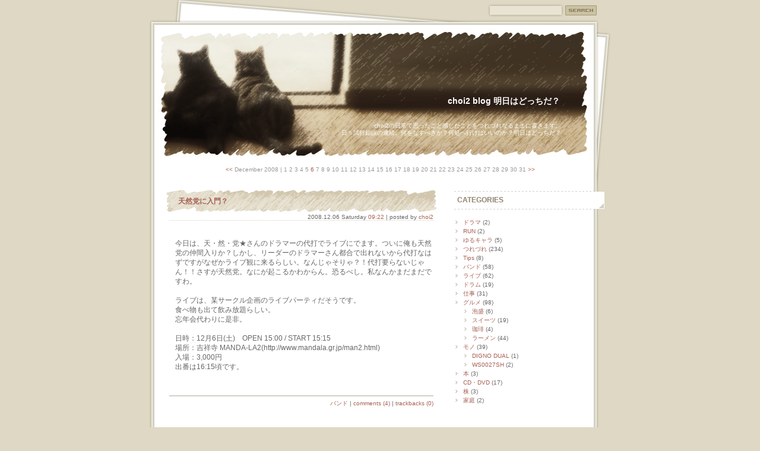

--- FILE ---
content_type: text/html; charset=EUC-JP;
request_url: http://www.choichoi.net/blog/sb.cgi?month=200812
body_size: 5570
content:
<?xml version="1.0" encoding="EUC-JP"?>
<!DOCTYPE html PUBLIC "-//W3C//DTD XHTML 1.0 Transitional//EN" "http://www.w3.org/TR/xhtml1/DTD/xhtml1-transitional.dtd">
<html xmlns="http://www.w3.org/1999/xhtml" xml:lang="ja" lang="ja">
<head>
<meta http-equiv="Content-Type" content="text/html; charset=EUC-JP" />
<meta http-equiv="Content-Script-Type" content="text/javascript" />
<meta http-equiv="Content-Style-Type" content="text/css" />
<link rel="stylesheet" href="http://www.choichoi.net/blog/style.css" type="text/css" />
<link rel="alternate" type="application/rss+xml" title="RSS" href="http://www.choichoi.net/blog/log/index.rdf" />
<link rel="alternate" type="application/atom+xml" href="http://www.choichoi.net/blog/log/atom.xml" />
<title>choi2 blog 明日はどっちだ？ | 2008/12</title>
</head>
<body>

<div id="layout">
<div id="title">
<div class="search_area">
<form method="get" action="http://www.choichoi.net/blog/sb.cgi">
<table border="0" cellspacing="0" cellpadding="0"><tr>
<td class="frm"><input name="search" class="noform" /></td>
<td class="btn"><input type="image" src="http://www.choichoi.net/blog/template/ob11_btn_search.gif" alt="Search" /></td>
<tr></table>
</form>
</div>
<div id="title_inBox">
<h1><a href="http://www.choichoi.net/blog/">choi2 blog 明日はどっちだ？</a></h1>
<p>choi2の日常で思ったこと感じたことをつれづれなるままに書きます。<br />
日々試行錯誤の連続。何をなすべきか？何処へ行けばいいのか？明日はどっちだ？</p>
</div>
<div id="calendar"><a href="http://www.choichoi.net/blog/sb.cgi?month=200811">&lt;&lt;</a> <span class="calendar_month">December 2008</span> | 1 2 3 4 5 <a href="http://www.choichoi.net/blog/sb.cgi?day=20081206">6</a> 7 8 9 10 11 12 13 14 15 16 17 18 19 20 21 22 23 24 25 26 27 28 29 30 31 <a href="http://www.choichoi.net/blog/sb.cgi?month=200901">&gt;&gt;</a>
</div>
</div>

<div id="contents"><!-- begin_contents -->
<a id="eid255"></a>
<div class="entry">
<h2><a href="http://www.choichoi.net/blog/log/eid255.html">天然党に入門？</a></h2>
<div class="entry_author">2008.12.06 Saturday <a href="http://www.choichoi.net/blog/log/eid255.html">09:22</a> | posted by <a href="http://www.choichoi.net/blog/sb.cgi?pid=0">choi2</a></div>
<div class="entry_body">今日は、天・然・党★さんのドラマーの代打でライブにでます。ついに俺も天然党の仲間入りか？しかし、リーダーのドラマーさん都合で出れないから代打なはずですがなぜかライブ観に来るらしい。なんじゃそりゃ？！代打要らないじゃん！！さすが天然党。なにが起こるかわからん。恐るべし。私なんかまだまだですわ。<br />
<br />
ライブは、某サークル企画のライブパーティだそうです。<br />
食べ物も出て飲み放題らしい。<br />
忘年会代わりに是非。<br />
<br />
日時：12月6日(土)　OPEN 15:00 / START 15:15<br />
場所：吉祥寺 MANDA-LA2(http://www.mandala.gr.jp/man2.html)<br />
入場：3,000円<br />
出番は16:15頃です。</div>
<div class="entry_more"></div>
<div class="entry_state"> <a href="http://www.choichoi.net/blog/sb.cgi?cid=1">バンド</a> | <a href="http://www.choichoi.net/blog/log/eid255.html#comments">comments (4)</a> | <a href="http://www.choichoi.net/blog/log/eid255.html#trackback">trackbacks (0)</a></div>
</div>
<!--
<rdf:RDF xmlns:rdf="http://www.w3.org/1999/02/22-rdf-syntax-ns#"
         xmlns:dc="http://purl.org/dc/elements/1.1/"
         xmlns:trackback="http://madskills.com/public/xml/rss/module/trackback/">
<rdf:Description
   rdf:about="http://www.choichoi.net/blog/log/eid255.html"
   dc:identifier="http://www.choichoi.net/blog/log/eid255.html"
   dc:title="天然党に入門？"
   dc:description="今日は、天・然・党★さんのドラマーの代打でライブにでます。ついに俺も天然党の仲間入りか？しかし、リーダーのドラマーさん都合で出れないから代打なはずですがなぜかライブ観に来るらしい。なんじゃそりゃ？！..."
   dc:creator="choi2"
   dc:date="2008-12-06T09:22:43"
   trackback:ping="http://www.choichoi.net/blog/sb.cgi/255" />
</rdf:RDF>
-->




<div id="pagenaviunder"> 1/1 </div>
</div><!-- end_contents -->


<div id="sidenavi"><!-- begin_navigation -->
<dl id="category">
<dt id="categoryname">CATEGORIES</dt>
<dd id="categorylist"><ul><li><a href="http://www.choichoi.net/blog/sb.cgi?cid=20">ドラマ</a> (2)</li>
<li><a href="http://www.choichoi.net/blog/sb.cgi?cid=19">RUN</a> (2)</li>
<li><a href="http://www.choichoi.net/blog/sb.cgi?cid=17">ゆるキャラ</a> (5)</li>
<li><a href="http://www.choichoi.net/blog/sb.cgi?cid=4">つれづれ</a> (234)</li>
<li><a href="http://www.choichoi.net/blog/sb.cgi?cid=14">Tips</a> (8)</li>
<li><a href="http://www.choichoi.net/blog/sb.cgi?cid=1">バンド</a> (58)</li>
<li><a href="http://www.choichoi.net/blog/sb.cgi?cid=0">ライブ</a> (62)</li>
<li><a href="http://www.choichoi.net/blog/sb.cgi?cid=9">ドラム</a> (19)</li>
<li><a href="http://www.choichoi.net/blog/sb.cgi?cid=5">仕事</a> (31)</li>
<li><a href="http://www.choichoi.net/blog/sb.cgi?cid=3">グルメ</a> (98)
<ul><li><a href="http://www.choichoi.net/blog/sb.cgi?cid=16">泡盛</a> (6)</li>
<li><a href="http://www.choichoi.net/blog/sb.cgi?cid=15">スイーツ</a> (19)</li>
<li><a href="http://www.choichoi.net/blog/sb.cgi?cid=12">珈琲</a> (4)</li>
<li><a href="http://www.choichoi.net/blog/sb.cgi?cid=10">ラーメン</a> (44)</li>
</ul></li>
<li><a href="http://www.choichoi.net/blog/sb.cgi?cid=6">モノ</a> (39)
<ul><li><a href="http://www.choichoi.net/blog/sb.cgi?cid=18">DIGNO DUAL</a> (1)</li>
<li><a href="http://www.choichoi.net/blog/sb.cgi?cid=11">WS0027SH</a> (2)</li>
</ul></li>
<li><a href="http://www.choichoi.net/blog/sb.cgi?cid=13">本</a> (3)</li>
<li><a href="http://www.choichoi.net/blog/sb.cgi?cid=8">CD・DVD</a> (17)</li>
<li><a href="http://www.choichoi.net/blog/sb.cgi?cid=7">株</a> (3)</li>
<li><a href="http://www.choichoi.net/blog/sb.cgi?cid=2">家庭</a> (2)</li>
</ul></dd>
</dl>

<dl id="recententry">
<dt id="newentryname">NEW ENTRIES</dt>
<dd id="newentrylist"><ul>
<li><a href="http://www.choichoi.net/blog/log/eid661.html">blogシステムの変更</a> (05/08)</li>
<li><a href="http://www.choichoi.net/blog/log/eid660.html">Bluetooth（R）モバイルトラックボール　M-MT2BRSBK</a> (09/09)</li>
<li><a href="http://www.choichoi.net/blog/log/eid659.html">松本まりか　が気になる...</a> (04/06)</li>
<li><a href="http://www.choichoi.net/blog/log/eid658.html">ドラマ　N's あおい　（再放送）</a> (04/04)</li>
<li><a href="http://www.choichoi.net/blog/log/eid657.html">新型コロナウィルス(COVID-19)への対応に思うこと</a> (04/04)</li>
</ul></dd>
</dl>

<dl id="recommend">
<dt id="recomname">RECOMMEND</dt>
<dd id="recomlist"><div class="amazon"><a href="https://www.amazon.co.jp/%E3%83%A9%E3%83%B3%E3%83%8A%E3%83%BC%E3%81%AE%E3%81%9F%E3%82%81%E3%81%AE%E3%82%B3%E3%83%B3%E3%83%87%E3%82%A3%E3%82%B7%E3%83%A7%E3%83%8B%E3%83%B3%E3%82%B0-%E3%80%8A%E4%B8%AD%E9%95%B7%E8%B7%9D%E9%9B%A2%E3%83%BB%E3%83%9E%E3%83%A9%E3%82%BD%E3%83%B3%E7%B7%A8%E3%80%8B-%E5%BC%B7%E3%81%8F%E3%81%AA%E3%82%8B%E3%82%B3%E3%82%A2%E3%83%88%E3%83%AC-%E6%9C%89%E5%90%89-%E4%B8%8E%E5%BF%97%E6%81%B5/dp/4583112300" target="_blank" title="【ランナーのためのコンディショニング 《中長距離・マラソン編》 (強くなるコアトレ)】…"><img src="https://images-fe.ssl-images-amazon.com/images/I/511j1SoCEtL._SL160_.jpg" alt="【ランナーのためのコンディショニング 《中長距離・マラソン編》 (強くなるコアトレ)】…" class="pict2" /><br />ランナーのためのコンディショニング 《中長距離・マラソン編》 (強くなるコアトレ)</a><br />
Book （発売日:2019-07-03）</div></dd>
</dl>
<dl id="recommend">
<dt id="recomname">RECOMMEND</dt>
<dd id="recomlist"><div class="amazon"><a href="https://www.amazon.co.jp/Fitbit-InspireHR-%E3%83%95%E3%82%A3%E3%83%83%E3%83%88%E3%83%8D%E3%82%B9%E3%83%88%E3%83%A9%E3%83%83%E3%82%AB%E3%83%BC-Black-FB413BKBK-FRCJK/dp/B07P2Y68V7" target="_blank" title="【Fitbit InspireHR フィットネストラッカー Black L/Sサイズ  [日本正規品] FB413BKBK-FRCJK】…"><img src="https://images-fe.ssl-images-amazon.com/images/I/41mCcM25hAL._SL160_.jpg" alt="【Fitbit InspireHR フィットネストラッカー Black L/Sサイズ  [日本正規品] FB413BKBK-FRCJK】…" class="pict2" /><br />Fitbit InspireHR フィットネストラッカー Black L/Sサイズ  [日本正規品] FB413BKBK-FRCJK</a><br />
CE （発売日:2019-03-15）</div></dd>
</dl>
<dl id="recommend">
<dt id="recomname">RECOMMEND</dt>
<dd id="recomlist"><div class="amazon"><a href="https://www.amazon.co.jp/%E3%82%B5%E3%83%AD%E3%83%A2%E3%83%B3-%E3%83%A9%E3%83%B3%E3%83%8B%E3%83%B3%E3%82%B0%E3%82%B7%E3%83%A5%E3%83%BC%E3%82%BA-SONIC-Hawaiian-Medieval/dp/B073S7JWGV" target="_blank" title="【[サロモン] ランニングシューズ SONIC RA MAX メンズ Hawaiian Surf/Medieval Blue/Fiery C UK 7.5(26 cm)】…"><img src="https://images-fe.ssl-images-amazon.com/images/I/41AzePqxKGL._SL160_.jpg" alt="【[サロモン] ランニングシューズ SONIC RA MAX メンズ Hawaiian Surf/Medieval Blue/Fiery C UK 7.5(26 cm)】…" class="pict2" /><br />[サロモン] ランニングシューズ SONIC RA MAX メンズ Hawaiian Surf/Medieval Blue/Fiery C UK 7.5(26 cm)</a><br />
Shoes （発売日:）</div></dd>
</dl>
<dl id="recommend">
<dt id="recomname">RECOMMEND</dt>
<dd id="recomlist"><div class="amazon"><a href="https://www.amazon.co.jp/VAAM-%E3%83%B4%E3%82%A1%E3%83%BC%E3%83%A0-%E3%83%B4%E3%82%A1%E3%83%BC%E3%83%A0%E9%A1%86%E7%B2%92-%E3%82%B0%E3%83%AC%E3%83%BC%E3%83%97%E3%83%95%E3%83%AB%E3%83%BC%E3%83%84%E5%91%B3-4g%C3%9714%E8%A2%8B/dp/B00I3YN19W" target="_blank" title="【明治 ヴァーム顆粒 グレープフルーツ味 4g×14袋】…"><img src="https://images-fe.ssl-images-amazon.com/images/I/51O4M3o25kL._SL160_.jpg" alt="【明治 ヴァーム顆粒 グレープフルーツ味 4g×14袋】…" class="pict2" /><br />明治 ヴァーム顆粒 グレープフルーツ味 4g×14袋</a><br />
Health and Beauty （発売日:2014-02-24）</div></dd>
</dl>
<dl id="recommend">
<dt id="recomname">RECOMMEND</dt>
<dd id="recomlist"><div class="amazon"><a href="https://www.amazon.co.jp/%E3%82%A2%E3%83%87%E3%82%A3%E3%83%80%E3%82%B9-adidas-%E3%83%A9%E3%83%B3%E3%83%8B%E3%83%B3%E3%82%B0%E3%82%B7%E3%83%A5%E3%83%BC%E3%82%BA-KDV76-%E3%83%A6%E3%83%BC%E3%83%86%E3%82%A3%E3%83%AA%E3%83%86%E3%82%A3%E3%83%96%E3%83%A9%E3%83%83%E3%82%AF/dp/B01GTL8CKI%3Fpsc%3D1%26SubscriptionId%3D1G0DK1CVZZ3T83XTA982%26tag%3Dchoi2-22%26linkCode%3Dxm2%26camp%3D2025%26creative%3D165953%26creativeASIN%3DB01GTL8CKI" target="_blank" title="【[アディダス] adidas ランニングシューズ Galaxy 3 KDV76 AQ6545 DGH ソリッドグレー/ユーティリティブラック F16/ランニングホワイト 27.0】…"><img src="http://ecx.images-amazon.com/images/I/41TmobsZaGL._SL160_.jpg" alt="【[アディダス] adidas ランニングシューズ Galaxy 3 KDV76 AQ6545 DGH ソリッドグレー/ユーティリティブラック F16/ランニングホワイト 27.0】…" class="pict2" /><br />[アディダス] adidas ランニングシューズ Galaxy 3 KDV76 AQ6545 DGH ソリッドグレー/ユーティリティブラック F16/ランニングホワイト 27.0</a><br />
Shoes （発売日:）</div></dd>
</dl>

<dl id="recentcomment">
<dt id="commentname">RECENT COMMENTS</dt>
<dd id="commentlist"><ul>
<li>期日前投票<br />⇒ <a href="http://www.choichoi.net/blog/log/eid618.html#comments">池上 聡志 (04/23)</a></li>
<li>期日前投票<br />⇒ <a href="http://www.choichoi.net/blog/log/eid618.html#comments">藤原 美和 (04/23)</a></li>
<li>期日前投票<br />⇒ <a href="http://www.choichoi.net/blog/log/eid618.html#comments">山本優希 (04/21)</a></li>
<li>期日前投票<br />⇒ <a href="http://www.choichoi.net/blog/log/eid618.html#comments">スーパーコピー (04/07)</a></li>
<li>再開します！<br />⇒ <a href="http://www.choichoi.net/blog/log/eid650.html#comments">choi2 (10/24)</a></li>
<li>再開します！<br />⇒ <a href="http://www.choichoi.net/blog/log/eid650.html#comments">choi2 (10/24)</a></li>
<li>再開します！<br />⇒ <a href="http://www.choichoi.net/blog/log/eid650.html#comments">ワカ (10/23)</a></li>
<li>adidas ランニングシューズ Galaxy3<br />⇒ <a href="http://www.choichoi.net/blog/log/eid629.html#comments">choi2 (11/12)</a></li>
<li>adidas ランニングシューズ Galaxy3<br />⇒ <a href="http://www.choichoi.net/blog/log/eid629.html#comments">mat (11/11)</a></li>
<li>SDI<br />⇒ <a href="http://www.choichoi.net/blog/log/eid627.html#comments">mat (10/29)</a></li>
</ul></dd>
</dl>

<dl id="recenttrackback">
<dt id="tbname">RECENT TRACKBACK</dt>
<dd id="tblist"><ul>
<li>TIME CONTROL＠上原ひろみ<br />⇒ <a href="http://www.choichoi.net/blog/log/eid130.html#trackback">1-kakaku.com (04/23)</a></li>
<li>これでどうだ！<br />⇒ <a href="http://www.choichoi.net/blog/log/eid122.html#trackback">大好きな楽器をオークションで売って手堅く稼ぐガッチガチの正攻法 (02/10)</a></li>
</ul></dd>
</dl>

<dl id="archives">
<dt id="archivename">ARCHIVES</dt>
<dd id="archivelist"><ul>
<li><a href="http://www.choichoi.net/blog/sb.cgi?month=202105">May 2021</a> (1)</li>
<li><a href="http://www.choichoi.net/blog/sb.cgi?month=202009">September 2020</a> (1)</li>
<li><a href="http://www.choichoi.net/blog/sb.cgi?month=202004">April 2020</a> (4)</li>
<li><a href="http://www.choichoi.net/blog/sb.cgi?month=201907">July 2019</a> (1)</li>
<li><a href="http://www.choichoi.net/blog/sb.cgi?month=201906">June 2019</a> (1)</li>
<li><a href="http://www.choichoi.net/blog/sb.cgi?month=201904">April 2019</a> (1)</li>
<li><a href="http://www.choichoi.net/blog/sb.cgi?month=201903">March 2019</a> (1)</li>
<li><a href="http://www.choichoi.net/blog/sb.cgi?month=201810">October 2018</a> (1)</li>
<li><a href="http://www.choichoi.net/blog/sb.cgi?month=201712">December 2017</a> (1)</li>
<li><a href="http://www.choichoi.net/blog/sb.cgi?month=201710">October 2017</a> (1)</li>
<li><a href="http://www.choichoi.net/blog/sb.cgi?month=201705">May 2017</a> (4)</li>
<li><a href="http://www.choichoi.net/blog/sb.cgi?month=201703">March 2017</a> (1)</li>
<li><a href="http://www.choichoi.net/blog/sb.cgi?month=201701">January 2017</a> (5)</li>
<li><a href="http://www.choichoi.net/blog/sb.cgi?month=201612">December 2016</a> (3)</li>
<li><a href="http://www.choichoi.net/blog/sb.cgi?month=201611">November 2016</a> (5)</li>
<li><a href="http://www.choichoi.net/blog/sb.cgi?month=201610">October 2016</a> (4)</li>
<li><a href="http://www.choichoi.net/blog/sb.cgi?month=201609">September 2016</a> (4)</li>
<li><a href="http://www.choichoi.net/blog/sb.cgi?month=201608">August 2016</a> (1)</li>
<li><a href="http://www.choichoi.net/blog/sb.cgi?month=201607">July 2016</a> (2)</li>
<li><a href="http://www.choichoi.net/blog/sb.cgi?month=201606">June 2016</a> (4)</li>
<li><a href="http://www.choichoi.net/blog/sb.cgi?month=201605">May 2016</a> (3)</li>
<li><a href="http://www.choichoi.net/blog/sb.cgi?month=201604">April 2016</a> (3)</li>
<li><a href="http://www.choichoi.net/blog/sb.cgi?month=201603">March 2016</a> (2)</li>
<li><a href="http://www.choichoi.net/blog/sb.cgi?month=201602">February 2016</a> (5)</li>
<li><a href="http://www.choichoi.net/blog/sb.cgi?month=201601">January 2016</a> (5)</li>
<li><a href="http://www.choichoi.net/blog/sb.cgi?month=201512">December 2015</a> (2)</li>
<li><a href="http://www.choichoi.net/blog/sb.cgi?month=201511">November 2015</a> (4)</li>
<li><a href="http://www.choichoi.net/blog/sb.cgi?month=201510">October 2015</a> (3)</li>
<li><a href="http://www.choichoi.net/blog/sb.cgi?month=201509">September 2015</a> (4)</li>
<li><a href="http://www.choichoi.net/blog/sb.cgi?month=201508">August 2015</a> (3)</li>
<li><a href="http://www.choichoi.net/blog/sb.cgi?month=201507">July 2015</a> (1)</li>
<li><a href="http://www.choichoi.net/blog/sb.cgi?month=201506">June 2015</a> (4)</li>
<li><a href="http://www.choichoi.net/blog/sb.cgi?month=201505">May 2015</a> (6)</li>
<li><a href="http://www.choichoi.net/blog/sb.cgi?month=201504">April 2015</a> (2)</li>
<li><a href="http://www.choichoi.net/blog/sb.cgi?month=201503">March 2015</a> (2)</li>
<li><a href="http://www.choichoi.net/blog/sb.cgi?month=201502">February 2015</a> (3)</li>
<li><a href="http://www.choichoi.net/blog/sb.cgi?month=201501">January 2015</a> (1)</li>
<li><a href="http://www.choichoi.net/blog/sb.cgi?month=201412">December 2014</a> (1)</li>
<li><a href="http://www.choichoi.net/blog/sb.cgi?month=201411">November 2014</a> (1)</li>
<li><a href="http://www.choichoi.net/blog/sb.cgi?month=201410">October 2014</a> (4)</li>
<li><a href="http://www.choichoi.net/blog/sb.cgi?month=201409">September 2014</a> (3)</li>
<li><a href="http://www.choichoi.net/blog/sb.cgi?month=201405">May 2014</a> (4)</li>
<li><a href="http://www.choichoi.net/blog/sb.cgi?month=201404">April 2014</a> (3)</li>
<li><a href="http://www.choichoi.net/blog/sb.cgi?month=201403">March 2014</a> (1)</li>
<li><a href="http://www.choichoi.net/blog/sb.cgi?month=201402">February 2014</a> (1)</li>
<li><a href="http://www.choichoi.net/blog/sb.cgi?month=201312">December 2013</a> (2)</li>
<li><a href="http://www.choichoi.net/blog/sb.cgi?month=201311">November 2013</a> (5)</li>
<li><a href="http://www.choichoi.net/blog/sb.cgi?month=201310">October 2013</a> (1)</li>
<li><a href="http://www.choichoi.net/blog/sb.cgi?month=201309">September 2013</a> (2)</li>
<li><a href="http://www.choichoi.net/blog/sb.cgi?month=201308">August 2013</a> (2)</li>
<li><a href="http://www.choichoi.net/blog/sb.cgi?month=201306">June 2013</a> (1)</li>
<li><a href="http://www.choichoi.net/blog/sb.cgi?month=201305">May 2013</a> (7)</li>
<li><a href="http://www.choichoi.net/blog/sb.cgi?month=201304">April 2013</a> (1)</li>
<li><a href="http://www.choichoi.net/blog/sb.cgi?month=201303">March 2013</a> (2)</li>
<li><a href="http://www.choichoi.net/blog/sb.cgi?month=201302">February 2013</a> (4)</li>
<li><a href="http://www.choichoi.net/blog/sb.cgi?month=201301">January 2013</a> (5)</li>
<li><a href="http://www.choichoi.net/blog/sb.cgi?month=201212">December 2012</a> (6)</li>
<li><a href="http://www.choichoi.net/blog/sb.cgi?month=201211">November 2012</a> (4)</li>
<li><a href="http://www.choichoi.net/blog/sb.cgi?month=201210">October 2012</a> (6)</li>
<li><a href="http://www.choichoi.net/blog/sb.cgi?month=201209">September 2012</a> (5)</li>
<li><a href="http://www.choichoi.net/blog/sb.cgi?month=201208">August 2012</a> (4)</li>
<li><a href="http://www.choichoi.net/blog/sb.cgi?month=201207">July 2012</a> (2)</li>
<li><a href="http://www.choichoi.net/blog/sb.cgi?month=201206">June 2012</a> (7)</li>
<li><a href="http://www.choichoi.net/blog/sb.cgi?month=201205">May 2012</a> (5)</li>
<li><a href="http://www.choichoi.net/blog/sb.cgi?month=201204">April 2012</a> (6)</li>
<li><a href="http://www.choichoi.net/blog/sb.cgi?month=201203">March 2012</a> (2)</li>
<li><a href="http://www.choichoi.net/blog/sb.cgi?month=201202">February 2012</a> (10)</li>
<li><a href="http://www.choichoi.net/blog/sb.cgi?month=201201">January 2012</a> (8)</li>
<li><a href="http://www.choichoi.net/blog/sb.cgi?month=201112">December 2011</a> (5)</li>
<li><a href="http://www.choichoi.net/blog/sb.cgi?month=201111">November 2011</a> (6)</li>
<li><a href="http://www.choichoi.net/blog/sb.cgi?month=201110">October 2011</a> (4)</li>
<li><a href="http://www.choichoi.net/blog/sb.cgi?month=201109">September 2011</a> (5)</li>
<li><a href="http://www.choichoi.net/blog/sb.cgi?month=201108">August 2011</a> (3)</li>
<li><a href="http://www.choichoi.net/blog/sb.cgi?month=201107">July 2011</a> (2)</li>
<li><a href="http://www.choichoi.net/blog/sb.cgi?month=201106">June 2011</a> (4)</li>
<li><a href="http://www.choichoi.net/blog/sb.cgi?month=201105">May 2011</a> (5)</li>
<li><a href="http://www.choichoi.net/blog/sb.cgi?month=201104">April 2011</a> (7)</li>
<li><a href="http://www.choichoi.net/blog/sb.cgi?month=201103">March 2011</a> (1)</li>
<li><a href="http://www.choichoi.net/blog/sb.cgi?month=201102">February 2011</a> (6)</li>
<li><a href="http://www.choichoi.net/blog/sb.cgi?month=201101">January 2011</a> (2)</li>
<li><a href="http://www.choichoi.net/blog/sb.cgi?month=201012">December 2010</a> (3)</li>
<li><a href="http://www.choichoi.net/blog/sb.cgi?month=201011">November 2010</a> (6)</li>
<li><a href="http://www.choichoi.net/blog/sb.cgi?month=201010">October 2010</a> (5)</li>
<li><a href="http://www.choichoi.net/blog/sb.cgi?month=201009">September 2010</a> (8)</li>
<li><a href="http://www.choichoi.net/blog/sb.cgi?month=201008">August 2010</a> (2)</li>
<li><a href="http://www.choichoi.net/blog/sb.cgi?month=201007">July 2010</a> (8)</li>
<li><a href="http://www.choichoi.net/blog/sb.cgi?month=201006">June 2010</a> (4)</li>
<li><a href="http://www.choichoi.net/blog/sb.cgi?month=201005">May 2010</a> (10)</li>
<li><a href="http://www.choichoi.net/blog/sb.cgi?month=201004">April 2010</a> (5)</li>
<li><a href="http://www.choichoi.net/blog/sb.cgi?month=201003">March 2010</a> (6)</li>
<li><a href="http://www.choichoi.net/blog/sb.cgi?month=201002">February 2010</a> (10)</li>
<li><a href="http://www.choichoi.net/blog/sb.cgi?month=201001">January 2010</a> (4)</li>
<li><a href="http://www.choichoi.net/blog/sb.cgi?month=200912">December 2009</a> (4)</li>
<li><a href="http://www.choichoi.net/blog/sb.cgi?month=200911">November 2009</a> (9)</li>
<li><a href="http://www.choichoi.net/blog/sb.cgi?month=200910">October 2009</a> (6)</li>
<li><a href="http://www.choichoi.net/blog/sb.cgi?month=200909">September 2009</a> (10)</li>
<li><a href="http://www.choichoi.net/blog/sb.cgi?month=200908">August 2009</a> (5)</li>
<li><a href="http://www.choichoi.net/blog/sb.cgi?month=200907">July 2009</a> (7)</li>
<li><a href="http://www.choichoi.net/blog/sb.cgi?month=200906">June 2009</a> (2)</li>
<li><a href="http://www.choichoi.net/blog/sb.cgi?month=200905">May 2009</a> (8)</li>
<li><a href="http://www.choichoi.net/blog/sb.cgi?month=200904">April 2009</a> (5)</li>
<li><a href="http://www.choichoi.net/blog/sb.cgi?month=200903">March 2009</a> (4)</li>
<li><a href="http://www.choichoi.net/blog/sb.cgi?month=200902">February 2009</a> (3)</li>
<li><a href="http://www.choichoi.net/blog/sb.cgi?month=200901">January 2009</a> (2)</li>
<li><a href="http://www.choichoi.net/blog/sb.cgi?month=200812">December 2008</a> (1)</li>
<li><a href="http://www.choichoi.net/blog/sb.cgi?month=200811">November 2008</a> (4)</li>
<li><a href="http://www.choichoi.net/blog/sb.cgi?month=200810">October 2008</a> (3)</li>
<li><a href="http://www.choichoi.net/blog/sb.cgi?month=200809">September 2008</a> (4)</li>
<li><a href="http://www.choichoi.net/blog/sb.cgi?month=200808">August 2008</a> (8)</li>
<li><a href="http://www.choichoi.net/blog/sb.cgi?month=200807">July 2008</a> (4)</li>
<li><a href="http://www.choichoi.net/blog/sb.cgi?month=200806">June 2008</a> (6)</li>
<li><a href="http://www.choichoi.net/blog/sb.cgi?month=200805">May 2008</a> (8)</li>
<li><a href="http://www.choichoi.net/blog/sb.cgi?month=200804">April 2008</a> (7)</li>
<li><a href="http://www.choichoi.net/blog/sb.cgi?month=200803">March 2008</a> (5)</li>
<li><a href="http://www.choichoi.net/blog/sb.cgi?month=200802">February 2008</a> (6)</li>
<li><a href="http://www.choichoi.net/blog/sb.cgi?month=200801">January 2008</a> (10)</li>
<li><a href="http://www.choichoi.net/blog/sb.cgi?month=200712">December 2007</a> (5)</li>
<li><a href="http://www.choichoi.net/blog/sb.cgi?month=200711">November 2007</a> (9)</li>
<li><a href="http://www.choichoi.net/blog/sb.cgi?month=200710">October 2007</a> (4)</li>
<li><a href="http://www.choichoi.net/blog/sb.cgi?month=200709">September 2007</a> (8)</li>
<li><a href="http://www.choichoi.net/blog/sb.cgi?month=200708">August 2007</a> (3)</li>
<li><a href="http://www.choichoi.net/blog/sb.cgi?month=200707">July 2007</a> (7)</li>
<li><a href="http://www.choichoi.net/blog/sb.cgi?month=200706">June 2007</a> (7)</li>
<li><a href="http://www.choichoi.net/blog/sb.cgi?month=200705">May 2007</a> (7)</li>
<li><a href="http://www.choichoi.net/blog/sb.cgi?month=200704">April 2007</a> (7)</li>
<li><a href="http://www.choichoi.net/blog/sb.cgi?month=200703">March 2007</a> (2)</li>
<li><a href="http://www.choichoi.net/blog/sb.cgi?month=200702">February 2007</a> (5)</li>
<li><a href="http://www.choichoi.net/blog/sb.cgi?month=200701">January 2007</a> (5)</li>
<li><a href="http://www.choichoi.net/blog/sb.cgi?month=200612">December 2006</a> (1)</li>
<li><a href="http://www.choichoi.net/blog/sb.cgi?month=200610">October 2006</a> (2)</li>
<li><a href="http://www.choichoi.net/blog/sb.cgi?month=200609">September 2006</a> (4)</li>
<li><a href="http://www.choichoi.net/blog/sb.cgi?month=200608">August 2006</a> (4)</li>
<li><a href="http://www.choichoi.net/blog/sb.cgi?month=200607">July 2006</a> (5)</li>
<li><a href="http://www.choichoi.net/blog/sb.cgi?month=200606">June 2006</a> (1)</li>
<li><a href="http://www.choichoi.net/blog/sb.cgi?month=200605">May 2006</a> (7)</li>
<li><a href="http://www.choichoi.net/blog/sb.cgi?month=200604">April 2006</a> (12)</li>
<li><a href="http://www.choichoi.net/blog/sb.cgi?month=200603">March 2006</a> (12)</li>
<li><a href="http://www.choichoi.net/blog/sb.cgi?month=200602">February 2006</a> (10)</li>
<li><a href="http://www.choichoi.net/blog/sb.cgi?month=200601">January 2006</a> (7)</li>
<li><a href="http://www.choichoi.net/blog/sb.cgi?month=200512">December 2005</a> (5)</li>
<li><a href="http://www.choichoi.net/blog/sb.cgi?month=200511">November 2005</a> (4)</li>
<li><a href="http://www.choichoi.net/blog/sb.cgi?month=200510">October 2005</a> (7)</li>
<li><a href="http://www.choichoi.net/blog/sb.cgi?month=200509">September 2005</a> (5)</li>
<li><a href="http://www.choichoi.net/blog/sb.cgi?month=200508">August 2005</a> (14)</li>
<li><a href="http://www.choichoi.net/blog/sb.cgi?month=200507">July 2005</a> (3)</li>
<li><a href="http://www.choichoi.net/blog/sb.cgi?month=200506">June 2005</a> (9)</li>
<li><a href="http://www.choichoi.net/blog/sb.cgi?month=200505">May 2005</a> (8)</li>
</ul></dd>
</dl>

<dl id="links">
<dt id="linkname">LINKS</dt>
<dd id="linklist"><ul>
<li><span>アーティスト</span><ul>
<li><a href="http://www.canopusdrums.com/sanoyasuo/" target="_blank">佐野康夫オフィシャルサイト</a></li>
</ul></li>
<li><span>バンド</span><ul>
<li><a href="http://psycholo.choichoi.net/" title="幻のバンド" target="_blank">サイコロ</a></li>
<li><a href="http://sapper.choichoi.net/" target="_blank">Sapper</a></li>
<li><a href="http://setacho.tripod.com/" title="民族系ポップロックバンド" target="_blank">世田谷アンジー～超合金安産型～</a></li>
</ul></li>
<li><a href="http://www.choichoi.net/" title="choi2オフィシャルサイト" target="_blank">choichoi.net</a></li>
<li><a href="http://aoiro.s378.xrea.com/index.shtml" title="Intersystems Cache'(キャシェー)のTips" target="_blank">青色立方体研究所</a></li>
<li><a href="http://www.okinawa-awamori.or.jp/" target="_blank">泡盛百科</a></li>
</ul></dd>
</dl>

<dl id="profiles">
<dt id="profilename">PROFILE</dt>
<dd id="profilelist"><ul>
<li><a href="http://www.choichoi.net/blog/sb.cgi?pid=0">choi2</a></li>
</ul></dd>
</dl>

<dl id="extra">
<dt id="extraname">OTHER</dt>
<dd id="extralist">
<ul>
<li>count : <script type="text/javascript" src="http://www.choichoi.net/blog/cnt.cgi?disp=on"></script> hits!</li>
<li><a href="http://www.choichoi.net/blog/log/index.rdf">RSS1.0</a></li>
<li><a href="http://www.choichoi.net/blog/log/atom.xml">Atom0.3</a></li>
<li>Powered by <a href="http://serenebach.net/"><strong>Serene Bach 2.25R</strong></a></li>
<li>Template by <a href="http://www.omega-box.com/"><strong>OMEGA*BOX</strong></a></li>
</ul>
<script type="text/javascript" src="http://www.choichoi.net/blog/log/cnt.js"></script><noscript><div class="accesslog"><img src="http://www.choichoi.net/blog/cnt.cgi" width="1" height="1" alt="" /></div></noscript>
</dd>
</dl>

</div><!-- end_navigation -->
<br class="clear" />

<div id="footer">
<div class="address">Copyright &copy; choi2 blog 明日はどっちだ？. All Rights Reserved.</div>
</div>
</div><!-- end_layout -->

</body>
</html>


--- FILE ---
content_type: text/css
request_url: http://www.choichoi.net/blog/style.css
body_size: 2502
content:
@charset "EUC-JP";

/* -------------------------------------
  OMEGA*BOX #11 - sketch - neko
  (C) copyright 2006 omega-box.com
      version 1.1 / 2006/11/30
------------------------------------- */

/* =========== reset =========== */

* {
	margin: 0;
	padding: 0;
	font-family: verdana, Arial, "ＭＳ Ｐゴシック", sans-serif;
	}


/* =========== Global Settings =========== */

body {
	margin: 0;
	padding: 0;
	text-align: center;
	font-size: 12px;
	color: #666;
	font-family: verdana, Arial, "ＭＳ Ｐゴシック", sans-serif;
	background: #ded8c4;
	}

a:link,
a:visited {
	color: #a76054;
	text-decoration: none;
	}

a:active,
a:hover {
	color: #d39085;
	text-decoration: underline;
	}

img {
	border: 0px;
	}

img.thumb,
img.pict {
	border: solid 2px #ddd;
	padding: 0;
	margin: 0 10px 0 0;
	float: left;
	clear: left;
	background: #fff;
	}

img.pict_right {
	border: solid 2px #ddd;
	margin-left: 10px;
	float:right;
	clear:left;
	}

img.pict2 {
	border : solid 2px #ddd;
	margin: 0;
	clear:left;
	}

span {
	margin-bottom: 1em;
	}

div {
	text-align: left;
	}

table {
	border: 0px;
	border-collapse: collapse;
	}

ul {
	list-style: none;
	}

strong {
	font-weight: bold;
	}

.clear {
	font-size: 1px;
	line-height: 1px;
	clear: both;
	}


/* =========== Layout =========== */

div#layout {
	width: 780px;
	padding: 0;
	margin: 0 auto;
	text-align:left;
	background: url(http://www.choichoi.net/blog/template/ob11_main_bg.gif) repeat-y;
	}

div#contents {
	width: 455px !important;
	width: 485px;
	padding-left: 30px;
	float: left;
	}

div#pagenavi {
	width: 455px;
	padding: 0 5px 30px 5px;
	text-align: center;
	font-size: 10px;
	}

div#sidenavi {
	width: 260px !important;
	width: 265px;
	padding: 2px 5px 20px 0;
	font-size: 10px;
	line-height: 1.5em;
	float: right;
	color: #666;
	}


/* =========== Header =========== */

div#title {
	width: 780px;
	height: 320px;
	text-align: right;
	background: url(http://www.choichoi.net/blog/template/ob11_header_bg.jpg) no-repeat top;
	}

div#title div.search_area {
	width: 185px !important;
	width: 210px;
	height: 25px !important;
	height: 30px;
	margin: 0 0 0 auto;
	padding: 5px 25px 0 0;
	background: url(http://www.choichoi.net/blog/template/ob11_search_bg.gif) no-repeat right top;
	}

div#title table {
	width: 185px;
	}

div#title table tr td.frm {
	width: 122px !important;
	width: 132px;
	padding: 0 0 0 10px !important;
	padding: 5px 0 0 10px;
	text-align: left;
	}

div#title table tr td.btn {
	width: 53px;
	padding-top: 4px;
	}

div#title table tr td input {
	border: none;
	}

div#title table tr td input.noform {
	width: 110px;
	color: #8e8461;
	font-size: 10px;
	background: none;
	}

div#title_inBox {
	height: 120px !important;
	height: 250px;
	padding: 130px 85px 0 310px;
	text-align: right;
	}

div#title_inBox h1 {
	padding-right: 2px;
	font-size: 14px;
	font-family: verdana, Arial, "ＭＳ Ｐゴシック", sans-serif;
	line-height: 1.5em;
	font-weight: bold;
	}

div#title_inBox h1 a:link, 
div#title_inBox h1 a:visited {
	color: #fff;
	text-decoration: none;
	}

div#title_inBox h1 a:active,
div#title_inBox h1 a:hover {
	color: #fff;
	text-decoration: underline;
	}

div#title_inBox p {
	padding-top: 25px;
	font-size: 10px;
	color: #fff;
	line-height: 1.2em;
	}


/* =========== Entry =========== */

div.entry {
	padding: 0 0 70px 0;
	}

div.entry h2 {
	height: 29px !important;
	height: 40px;
	padding: 11px 0 0 20px;
	font-size: 12px;
	font-weight: bold;
	background: url(http://www.choichoi.net/blog/template/ob11_entry_header.gif) no-repeat top;
	}

div.entry_author {
	margin: 0 5px;
	padding: 0;
	font-size: 10px;
	text-align: right;
	border-bottom: 1px dotted #d3d1c5;
	}

div.entry_body {
	padding: 0;
	margin: 30px 5px 0 15px;
	line-height: 1.4em;
	}

div.entry_body {
	padding: 0;
	margin: 30px 5px 0 15px;
	line-height: 1.4em;
	clear: both;
	}

div.entry_state {
	margin: 40px 5px 0 5px;
	padding-top: 5px;
	font-size: 10px;
	text-align: right;
	border-top: 2px solid #d3d1c5;
	clear: both;
	}


/* =========== Comment =========== */

div#comments {
	padding: 0 5px 20px 5px;
	margin-bottom: 30px;
	}

div#comments h3 {
	height: 27px !important;
	height: 40px;
	padding: 13px 0 0 15px;
	font-size: 12px;
	color: #91836d;
	background: url(http://www.choichoi.net/blog/template/ob11_comtb_header.gif) no-repeat;
	border-bottom: 2px solid #dad7cc;
	}

div#comments dl.comment_body {
	margin: 20px 0 10px 0;
	padding: 5px 5px 5px 10px;
	color: #666;
	background: url(http://www.choichoi.net/blog/template/ob11_bqline.gif) repeat-y left top;
	}

div#comments dl.comment_body dt {
	padding: 0 0 5px 10px;
	font-size: 12px;
	background: url(http://www.choichoi.net/blog/template/ob11_dotline.gif) repeat-x bottom;
	}

div#comments dl.comment_body dt span {
	color: #bdbbae;
	}

div#comments dl.comment_body dd {
	padding: 10px 0 0 10px;
	font-size: 12px;
	line-height: 1.4em;
	}

div#comments h4 {
	margin: 20px 0 0 0;
	padding: 5px 10px;
	font-size: 12px;
	font-weight: bold;
	color: #91836d;
	background-color: #d3d1c5;
	}

dl#comment_form {
	border: 2px solid #d3d1c5;
	padding: 20px;
	}

dl#comment_form dt {
	padding-bottom: 2px;
	}

dl#comment_form dd {
	padding-bottom: 5px;
	}

dl#comment_form dd label {
	padding: 0px 10px;
	}

dl#comment_form dt label#labelsubmit {
	display: none;
	}

dl#comment_form dd input.form {
	font-size: 12px;
	background: #fff;
	border: 1px solid #d3d1c5;
	}

dl#comment_form dd textarea {
	width: 300px !important;
	width: 302px;
	font-size: 12px;
	background: #fff;
	border: 1px solid #d3d1c5;
	}

dl#comment_form dd input.button {
	width: 100px;
	height: 20px;
	padding: 0px 5px;
	margin-right: 10px;
	font-size: 10px;
	font-weight: bold;
	font-family: verdana, Arial, sans-serif;
	color: #8e8461;
	background: #cbc2a4;
	border: 1px solid #a69b75;
	}


/* =========== Trackback =========== */

div#trackback {
	padding: 0 5px 20px 5px;
	margin-bottom: 30px;
	}

div#trackback h3 {
	height: 27px !important;
	height: 40px;
	padding: 13px 0 0 15px;
	font-size: 12px;
	color: #91836d;
	background: url(http://www.choichoi.net/blog/template/ob11_comtb_header.gif) no-repeat;
	border-bottom: 2px solid #dad7cc;
	}

div#trackback p.tb_link {
	padding: 10px;
	margin: 10px 0;
	font-size: 10px;
	color: #91836d;
	text-align: center;
	background-color: #dad7cc;
	}

div#trackback dl.tb_body {
	margin: 25px 0 15px 0;
	padding: 10px 12px;
	border: 2px solid #d3d1c5;
	}

div#trackback dl.tb_body dt {
	padding-bottom: 3px;
	background: url(http://www.choichoi.net/blog/template/ob11_dotline.gif) repeat-x bottom;
	}

div#trackback dl.tb_body dd {
	padding-top: 10px;
	line-height: 1.4em;
	}

div#trackback dl.tb_body dd div.tb_time {
	padding: 5px 0 0 0;
	color: #aaa;
	text-align: right;
	line-height: 1.4em;
	}


/* =========== Profile =========== */

div#profile {
	padding: 0 0 70px 0;
	}

div#profile h2 {
	height: 29px !important;
	height: 40px;
	padding: 11px 0 0 20px;
	font-size: 12px;
	font-weight: bold;
	background: url(http://www.choichoi.net/blog/template/ob11_entry_header.gif) no-repeat top;
	}

div.profile_body {
	padding: 0;
	margin: 30px 5px 0 15px;
	line-height: 1.4em;
	}


/* =========== Page Navigation =========== */

div#pagenaviunder {
	margin-bottom: 20px;
	text-align: center;
	}


/* =========== Side Navigation =========== */

div#sidenavi dl {
	margin-bottom: 30px;
	}

div#sidenavi dt {
	height: 37px !important;
	height: 45px;
	padding: 8px 5px 0 5px;
	font-size: 12px;
	font-weight: bold;
	text-align: left;
	color: #91836d;
	background: url(http://www.choichoi.net/blog/template/ob11_navi_title.gif) no-repeat left top;
	}

div#sidenavi dd {
	padding: 0 40px 10px 0;
	}

div#sidenavi ul li {
	padding-left: 15px;
	list-style: none;
	background: url(http://www.choichoi.net/blog/template/ob11_point.gif) no-repeat left 5px;
	background: url(http://www.choichoi.net/blog/template/ob11_point.gif) no-repeat left 4px !important;
	}

dl#recommend dd {
	padding: 0 0 10px 0;
	}

dl#recommend dd div.amazon {
	padding: 0 45px 0 5px;
	margin-top: 10px;
	font-size: 10px;
	line-height: 1.5em;
	text-align: center;
	font-family: "Verdana","Osaka","ＭＳ ゴシック";
	}


/* =========== Calendar =========== */

div#calendar {
	margin: 0;
	color: #999;
	font-size: 10px;
	text-align: center;
	}

div#calendar span.today {
	text-decoration: underline;
	}


/* =========== Footer =========== */

div#footer {
	width: 760px !important;
	width: 780px;
	padding-right: 20px;
	height: 60px;
	font-size: 10px;
	background: url(http://www.choichoi.net/blog/template/ob11_footer_bg.gif) no-repeat top;
	}

div#footer div.address {
	padding-top: 30px;
	color: #91836d;
	text-align: center;
	}



/* =========== Entry & Profile TAGs ===========
　（エントリおよびプロフィールの中で使えるタグまとめ） */

div.profile_body h5,
div.entry h5 {
	margin: 0 0 5px;
	padding: 0 0 2px 5px;
	font-size: 12px;
	font-weight: bold;
	border-left: 5px solid #d0b99a;
	border-bottom: 1px dotted #d0b99a;
	}

div.profile_body blockquote,
div.entry blockquote {
	padding-left: 20px;
	color: #666;
	background: url(http://www.choichoi.net/blog/template/ob11_bqline.gif) repeat-y left top;
	}

div.profile_body ul,
div.entry ul {
	list-style: none;
	padding: 0;
	}

div.profile_body ul li,
div.entry ul li {
	padding: 2px 0 2px 18px;
	background: url(http://www.choichoi.net/blog/template/ob11_point2.gif) no-repeat 1px 7px !important;
	background: url(http://www.choichoi.net/blog/template/ob11_point2.gif) no-repeat 1px 6px;
	}

div.profile_body ol,
div.entry ol {
	list-style-type: decimal;
	padding-left: 25px;
	}

div.profile_body strong,
div.entry strong {
	font-weight: bold;
	}

div.profile_body em,
div.entry em {
	font-style: italic;
	}

div.profile_body ins,
div.entry ins {
	text-decoration: underline;
	}

div.profile_body del,
div.entry del {
	text-decoration: line-through;
	}

div.profile_body table,
div.entry table {
	border: 0;
	vertical-align: top;
	}

div.profile_body table th,
div.entry table th {
	padding: 5px;
	font-size: 12px;
	font-weight: bold;
	text-align: left;
	vertical-align: top;
	}

div.profile_body table td,
div.entry table td {
	padding: 5px;
	font-size: 12px;
	text-align: left;
	vertical-align: top;
	}

div.profile_body table.setborder,
div.entry table.setborder {
	border: 0;
	vertical-align: top;
	border-top: 1px solid #cbc8b9;
	border-left: 1px solid #cbc8b9;
	}

div.profile_body table.setborder th,
div.entry table.setborder th {
	padding: 5px;
	font-size: 12px;
	font-weight: bold;
	text-align: left;
	vertical-align: top;
	border-bottom: 2px solid #d0b99a;
	border-right: 1px solid #cbc8b9;
	background: #e3dfd4;
	}

div.profile_body table.setborder td,
div.entry table.setborder td {
	padding: 5px;
	font-size: 12px;
	text-align: left;
	vertical-align: top;
	border-bottom: 1px solid #cbc8b9;
	border-right: 1px solid #cbc8b9;
	}

div.profile_body dl,
div.entry dl {
	margin: 0;
	padding: 0;
	}

div.profile_body dl dt,
div.entry dl dt {
	padding: 0 0 2px;
	font-weight: normal;
	border-bottom: 2px solid #cbc8b9;
	}

div.profile_body dl dd,
div.entry dl dd {
	padding: 2px 0 2px 30px;
	background: url(http://www.choichoi.net/blog/template/ob11_point2.gif) no-repeat 13px 7px !important;
	background: url(http://www.choichoi.net/blog/template/ob11_point2.gif) no-repeat 13px 6px;
	}

div.profile_body .amazon,
div.entry .amazon {
	margin: 0;
	padding: 0;
	}

img.amazon_pict,
div.profile_body .amazon a img,
div.entry .amazon a img {
	margin: 0;
	padding: 0;
	border: 2px solid #ddd;
	}

div.profile_body .amazon_text,
div.entry .amazon_text {
	margin: 0;
	padding: 0 0 5px;
	}

div.profile_body .amazon_text a,
div.entry .amazon_text a {
	margin: 0;
	padding: 0 0 0 15px;
	background: url(http://www.choichoi.net/blog/template/ob11_point2.gif) no-repeat 1px 5px !important;
	background: url(http://www.choichoi.net/blog/template/ob11_point2.gif) no-repeat 1px 4px;
	}

div.profile_body input.form,
div.entry input.form {
	width: 300px;
	font-size: 12px;
	background: #fff;
	border: 1px solid #d3d1c5;
	}

div.profile_body textarea,
div.entry dd textarea {
	width: 300px;
	font-size: 12px;
	background: #fff;
	border: 1px solid #d3d1c5;
	}

div.profile_body input.button,
div.entry dd input.button {
	padding: 3px 10px;
	font-size: 10px;
	font-family: verdana, Arial, sans-serif;
	color: #8e8461;
	background: #cbc2a4;
	border: 1px solid #a69b75;
	}


--- FILE ---
content_type: application/javascript
request_url: http://www.choichoi.net/blog/log/cnt.js
body_size: 189
content:
document.write('<div class="accesslog"><img src="http://www.choichoi.net/blog/cnt.cgi?');
document.write(Array('href=',escape(location.href),'&amp;refe=',escape(document.referrer),'').join(''));
document.write('" width="1" height="1" alt="" /></div>');


--- FILE ---
content_type: text/javascript; charset=EUC-JP;
request_url: http://www.choichoi.net/blog/cnt.cgi?disp=on
body_size: 36
content:
document.write("27786");
